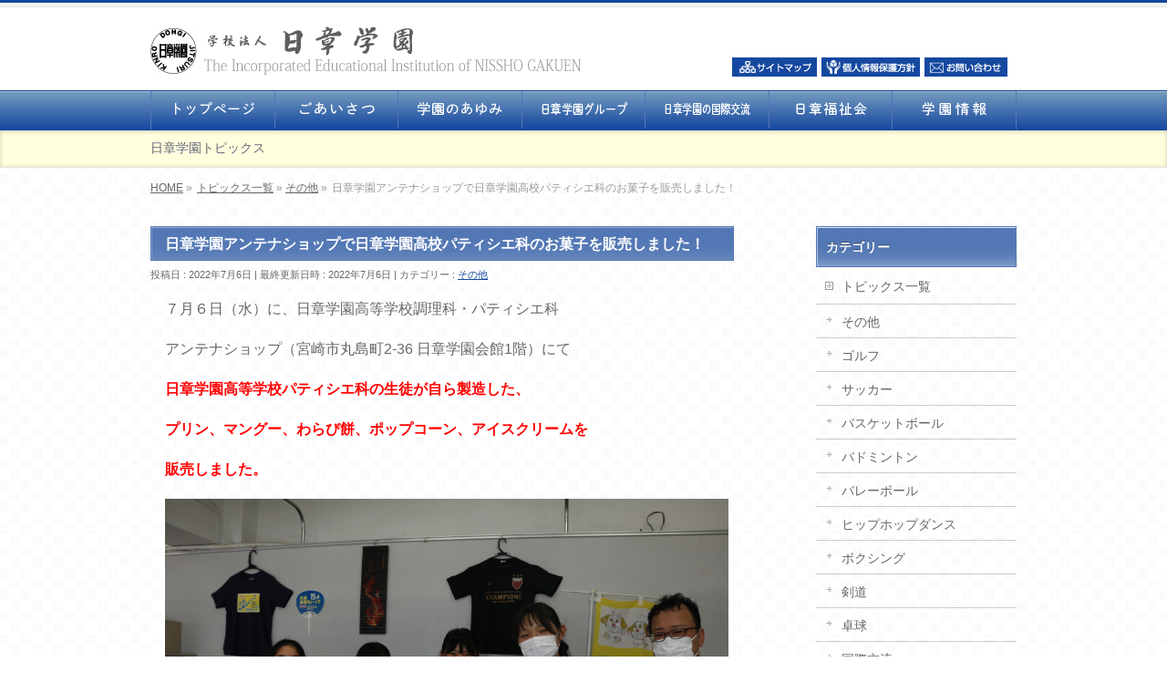

--- FILE ---
content_type: text/html; charset=UTF-8
request_url: http://www.nissho.ac.jp/topix/sonota/%E6%97%A5%E7%AB%A0%E5%AD%A6%E5%9C%92%E3%82%A2%E3%83%B3%E3%83%86%E3%83%8A%E3%82%B7%E3%83%A7%E3%83%83%E3%83%97%E3%81%A7%E6%97%A5%E7%AB%A0%E5%AD%A6%E5%9C%92%E9%AB%98%E6%A0%A1%E3%83%91%E3%83%86%E3%82%A3-4/
body_size: 51049
content:
<!DOCTYPE html>
<!--[if IE]>
<meta http-equiv="X-UA-Compatible" content="IE=Edge">
<![endif]-->
<html xmlns:fb="http://ogp.me/ns/fb#" lang="ja">
<head>
<meta charset="UTF-8" />
<link rel="start" href="https://www.nissho.ac.jp" title="HOME" />

<!--[if lte IE 8]>
<link rel="stylesheet" type="text/css" media="all" href="http://www.nissho.ac.jp/mkj-wp/wp/wp-content/themes/biz-child/style_oldie.css" />
<![endif]-->
<meta id="viewport" name="viewport" content="width=device-width, initial-scale=1">

<!-- MapPress Easy Google Maps Version:2.88.6 (https://www.mappresspro.com) -->
<title>日章学園アンテナショップで日章学園高校パティシエ科のお菓子を販売しました！ | 学校法人　日章学園</title>

	  <meta name='robots' content='max-image-preview:large' />
<meta name="keywords" content="日章学園,日章学園高校,日章学園中学校" />
<link rel='dns-prefetch' href='//fonts.googleapis.com' />
<link rel="alternate" type="application/rss+xml" title="学校法人　日章学園 &raquo; フィード" href="https://www.nissho.ac.jp/feed/" />
<link rel="alternate" type="application/rss+xml" title="学校法人　日章学園 &raquo; コメントフィード" href="https://www.nissho.ac.jp/comments/feed/" />
<meta name="description" content="７月６日（水）に、日章学園高等学校調理科・パティシエ科アンテナショップ（宮崎市丸島町2-36 日章学園会館1階）にて日章学園高等学校パティシエ科の生徒が自ら製造した、プリン、マングー、わらび餅、ポップコーン、アイスクリームを販売しました。&nbsp;当日は沢山のお客様にお越しいただき、ありがとうございました。参加した生徒も一生懸命に販売し、大変良い経験となりました。また、通常は日章学園高校" />
<style type="text/css">.keyColorBG,.keyColorBGh:hover,.keyColor_bg,.keyColor_bg_hover:hover{background-color: #e90000;}.keyColorCl,.keyColorClh:hover,.keyColor_txt,.keyColor_txt_hover:hover{color: #e90000;}.keyColorBd,.keyColorBdh:hover,.keyColor_border,.keyColor_border_hover:hover{border-color: #e90000;}.color_keyBG,.color_keyBGh:hover,.color_key_bg,.color_key_bg_hover:hover{background-color: #e90000;}.color_keyCl,.color_keyClh:hover,.color_key_txt,.color_key_txt_hover:hover{color: #e90000;}.color_keyBd,.color_keyBdh:hover,.color_key_border,.color_key_border_hover:hover{border-color: #e90000;}</style>
<script type="text/javascript">
window._wpemojiSettings = {"baseUrl":"https:\/\/s.w.org\/images\/core\/emoji\/14.0.0\/72x72\/","ext":".png","svgUrl":"https:\/\/s.w.org\/images\/core\/emoji\/14.0.0\/svg\/","svgExt":".svg","source":{"concatemoji":"http:\/\/www.nissho.ac.jp\/mkj-wp\/wp\/wp-includes\/js\/wp-emoji-release.min.js?ver=6.3.1"}};
/*! This file is auto-generated */
!function(i,n){var o,s,e;function c(e){try{var t={supportTests:e,timestamp:(new Date).valueOf()};sessionStorage.setItem(o,JSON.stringify(t))}catch(e){}}function p(e,t,n){e.clearRect(0,0,e.canvas.width,e.canvas.height),e.fillText(t,0,0);var t=new Uint32Array(e.getImageData(0,0,e.canvas.width,e.canvas.height).data),r=(e.clearRect(0,0,e.canvas.width,e.canvas.height),e.fillText(n,0,0),new Uint32Array(e.getImageData(0,0,e.canvas.width,e.canvas.height).data));return t.every(function(e,t){return e===r[t]})}function u(e,t,n){switch(t){case"flag":return n(e,"\ud83c\udff3\ufe0f\u200d\u26a7\ufe0f","\ud83c\udff3\ufe0f\u200b\u26a7\ufe0f")?!1:!n(e,"\ud83c\uddfa\ud83c\uddf3","\ud83c\uddfa\u200b\ud83c\uddf3")&&!n(e,"\ud83c\udff4\udb40\udc67\udb40\udc62\udb40\udc65\udb40\udc6e\udb40\udc67\udb40\udc7f","\ud83c\udff4\u200b\udb40\udc67\u200b\udb40\udc62\u200b\udb40\udc65\u200b\udb40\udc6e\u200b\udb40\udc67\u200b\udb40\udc7f");case"emoji":return!n(e,"\ud83e\udef1\ud83c\udffb\u200d\ud83e\udef2\ud83c\udfff","\ud83e\udef1\ud83c\udffb\u200b\ud83e\udef2\ud83c\udfff")}return!1}function f(e,t,n){var r="undefined"!=typeof WorkerGlobalScope&&self instanceof WorkerGlobalScope?new OffscreenCanvas(300,150):i.createElement("canvas"),a=r.getContext("2d",{willReadFrequently:!0}),o=(a.textBaseline="top",a.font="600 32px Arial",{});return e.forEach(function(e){o[e]=t(a,e,n)}),o}function t(e){var t=i.createElement("script");t.src=e,t.defer=!0,i.head.appendChild(t)}"undefined"!=typeof Promise&&(o="wpEmojiSettingsSupports",s=["flag","emoji"],n.supports={everything:!0,everythingExceptFlag:!0},e=new Promise(function(e){i.addEventListener("DOMContentLoaded",e,{once:!0})}),new Promise(function(t){var n=function(){try{var e=JSON.parse(sessionStorage.getItem(o));if("object"==typeof e&&"number"==typeof e.timestamp&&(new Date).valueOf()<e.timestamp+604800&&"object"==typeof e.supportTests)return e.supportTests}catch(e){}return null}();if(!n){if("undefined"!=typeof Worker&&"undefined"!=typeof OffscreenCanvas&&"undefined"!=typeof URL&&URL.createObjectURL&&"undefined"!=typeof Blob)try{var e="postMessage("+f.toString()+"("+[JSON.stringify(s),u.toString(),p.toString()].join(",")+"));",r=new Blob([e],{type:"text/javascript"}),a=new Worker(URL.createObjectURL(r),{name:"wpTestEmojiSupports"});return void(a.onmessage=function(e){c(n=e.data),a.terminate(),t(n)})}catch(e){}c(n=f(s,u,p))}t(n)}).then(function(e){for(var t in e)n.supports[t]=e[t],n.supports.everything=n.supports.everything&&n.supports[t],"flag"!==t&&(n.supports.everythingExceptFlag=n.supports.everythingExceptFlag&&n.supports[t]);n.supports.everythingExceptFlag=n.supports.everythingExceptFlag&&!n.supports.flag,n.DOMReady=!1,n.readyCallback=function(){n.DOMReady=!0}}).then(function(){return e}).then(function(){var e;n.supports.everything||(n.readyCallback(),(e=n.source||{}).concatemoji?t(e.concatemoji):e.wpemoji&&e.twemoji&&(t(e.twemoji),t(e.wpemoji)))}))}((window,document),window._wpemojiSettings);
</script>
<style type="text/css">
img.wp-smiley,
img.emoji {
	display: inline !important;
	border: none !important;
	box-shadow: none !important;
	height: 1em !important;
	width: 1em !important;
	margin: 0 0.07em !important;
	vertical-align: -0.1em !important;
	background: none !important;
	padding: 0 !important;
}
</style>
	<link rel='stylesheet' id='wp-block-library-css' href='http://www.nissho.ac.jp/mkj-wp/wp/wp-includes/css/dist/block-library/style.min.css?ver=6.3.1' type='text/css' media='all' />
<link rel='stylesheet' id='mappress-leaflet-css' href='http://www.nissho.ac.jp/mkj-wp/wp/wp-content/plugins/mappress-google-maps-for-wordpress/lib/leaflet/leaflet.css?ver=1.7.1' type='text/css' media='all' />
<link rel='stylesheet' id='mappress-css' href='http://www.nissho.ac.jp/mkj-wp/wp/wp-content/plugins/mappress-google-maps-for-wordpress/css/mappress.css?ver=2.88.6' type='text/css' media='all' />
<style id='classic-theme-styles-inline-css' type='text/css'>
/*! This file is auto-generated */
.wp-block-button__link{color:#fff;background-color:#32373c;border-radius:9999px;box-shadow:none;text-decoration:none;padding:calc(.667em + 2px) calc(1.333em + 2px);font-size:1.125em}.wp-block-file__button{background:#32373c;color:#fff;text-decoration:none}
</style>
<style id='global-styles-inline-css' type='text/css'>
body{--wp--preset--color--black: #000000;--wp--preset--color--cyan-bluish-gray: #abb8c3;--wp--preset--color--white: #ffffff;--wp--preset--color--pale-pink: #f78da7;--wp--preset--color--vivid-red: #cf2e2e;--wp--preset--color--luminous-vivid-orange: #ff6900;--wp--preset--color--luminous-vivid-amber: #fcb900;--wp--preset--color--light-green-cyan: #7bdcb5;--wp--preset--color--vivid-green-cyan: #00d084;--wp--preset--color--pale-cyan-blue: #8ed1fc;--wp--preset--color--vivid-cyan-blue: #0693e3;--wp--preset--color--vivid-purple: #9b51e0;--wp--preset--gradient--vivid-cyan-blue-to-vivid-purple: linear-gradient(135deg,rgba(6,147,227,1) 0%,rgb(155,81,224) 100%);--wp--preset--gradient--light-green-cyan-to-vivid-green-cyan: linear-gradient(135deg,rgb(122,220,180) 0%,rgb(0,208,130) 100%);--wp--preset--gradient--luminous-vivid-amber-to-luminous-vivid-orange: linear-gradient(135deg,rgba(252,185,0,1) 0%,rgba(255,105,0,1) 100%);--wp--preset--gradient--luminous-vivid-orange-to-vivid-red: linear-gradient(135deg,rgba(255,105,0,1) 0%,rgb(207,46,46) 100%);--wp--preset--gradient--very-light-gray-to-cyan-bluish-gray: linear-gradient(135deg,rgb(238,238,238) 0%,rgb(169,184,195) 100%);--wp--preset--gradient--cool-to-warm-spectrum: linear-gradient(135deg,rgb(74,234,220) 0%,rgb(151,120,209) 20%,rgb(207,42,186) 40%,rgb(238,44,130) 60%,rgb(251,105,98) 80%,rgb(254,248,76) 100%);--wp--preset--gradient--blush-light-purple: linear-gradient(135deg,rgb(255,206,236) 0%,rgb(152,150,240) 100%);--wp--preset--gradient--blush-bordeaux: linear-gradient(135deg,rgb(254,205,165) 0%,rgb(254,45,45) 50%,rgb(107,0,62) 100%);--wp--preset--gradient--luminous-dusk: linear-gradient(135deg,rgb(255,203,112) 0%,rgb(199,81,192) 50%,rgb(65,88,208) 100%);--wp--preset--gradient--pale-ocean: linear-gradient(135deg,rgb(255,245,203) 0%,rgb(182,227,212) 50%,rgb(51,167,181) 100%);--wp--preset--gradient--electric-grass: linear-gradient(135deg,rgb(202,248,128) 0%,rgb(113,206,126) 100%);--wp--preset--gradient--midnight: linear-gradient(135deg,rgb(2,3,129) 0%,rgb(40,116,252) 100%);--wp--preset--font-size--small: 13px;--wp--preset--font-size--medium: 20px;--wp--preset--font-size--large: 36px;--wp--preset--font-size--x-large: 42px;--wp--preset--spacing--20: 0.44rem;--wp--preset--spacing--30: 0.67rem;--wp--preset--spacing--40: 1rem;--wp--preset--spacing--50: 1.5rem;--wp--preset--spacing--60: 2.25rem;--wp--preset--spacing--70: 3.38rem;--wp--preset--spacing--80: 5.06rem;--wp--preset--shadow--natural: 6px 6px 9px rgba(0, 0, 0, 0.2);--wp--preset--shadow--deep: 12px 12px 50px rgba(0, 0, 0, 0.4);--wp--preset--shadow--sharp: 6px 6px 0px rgba(0, 0, 0, 0.2);--wp--preset--shadow--outlined: 6px 6px 0px -3px rgba(255, 255, 255, 1), 6px 6px rgba(0, 0, 0, 1);--wp--preset--shadow--crisp: 6px 6px 0px rgba(0, 0, 0, 1);}:where(.is-layout-flex){gap: 0.5em;}:where(.is-layout-grid){gap: 0.5em;}body .is-layout-flow > .alignleft{float: left;margin-inline-start: 0;margin-inline-end: 2em;}body .is-layout-flow > .alignright{float: right;margin-inline-start: 2em;margin-inline-end: 0;}body .is-layout-flow > .aligncenter{margin-left: auto !important;margin-right: auto !important;}body .is-layout-constrained > .alignleft{float: left;margin-inline-start: 0;margin-inline-end: 2em;}body .is-layout-constrained > .alignright{float: right;margin-inline-start: 2em;margin-inline-end: 0;}body .is-layout-constrained > .aligncenter{margin-left: auto !important;margin-right: auto !important;}body .is-layout-constrained > :where(:not(.alignleft):not(.alignright):not(.alignfull)){max-width: var(--wp--style--global--content-size);margin-left: auto !important;margin-right: auto !important;}body .is-layout-constrained > .alignwide{max-width: var(--wp--style--global--wide-size);}body .is-layout-flex{display: flex;}body .is-layout-flex{flex-wrap: wrap;align-items: center;}body .is-layout-flex > *{margin: 0;}body .is-layout-grid{display: grid;}body .is-layout-grid > *{margin: 0;}:where(.wp-block-columns.is-layout-flex){gap: 2em;}:where(.wp-block-columns.is-layout-grid){gap: 2em;}:where(.wp-block-post-template.is-layout-flex){gap: 1.25em;}:where(.wp-block-post-template.is-layout-grid){gap: 1.25em;}.has-black-color{color: var(--wp--preset--color--black) !important;}.has-cyan-bluish-gray-color{color: var(--wp--preset--color--cyan-bluish-gray) !important;}.has-white-color{color: var(--wp--preset--color--white) !important;}.has-pale-pink-color{color: var(--wp--preset--color--pale-pink) !important;}.has-vivid-red-color{color: var(--wp--preset--color--vivid-red) !important;}.has-luminous-vivid-orange-color{color: var(--wp--preset--color--luminous-vivid-orange) !important;}.has-luminous-vivid-amber-color{color: var(--wp--preset--color--luminous-vivid-amber) !important;}.has-light-green-cyan-color{color: var(--wp--preset--color--light-green-cyan) !important;}.has-vivid-green-cyan-color{color: var(--wp--preset--color--vivid-green-cyan) !important;}.has-pale-cyan-blue-color{color: var(--wp--preset--color--pale-cyan-blue) !important;}.has-vivid-cyan-blue-color{color: var(--wp--preset--color--vivid-cyan-blue) !important;}.has-vivid-purple-color{color: var(--wp--preset--color--vivid-purple) !important;}.has-black-background-color{background-color: var(--wp--preset--color--black) !important;}.has-cyan-bluish-gray-background-color{background-color: var(--wp--preset--color--cyan-bluish-gray) !important;}.has-white-background-color{background-color: var(--wp--preset--color--white) !important;}.has-pale-pink-background-color{background-color: var(--wp--preset--color--pale-pink) !important;}.has-vivid-red-background-color{background-color: var(--wp--preset--color--vivid-red) !important;}.has-luminous-vivid-orange-background-color{background-color: var(--wp--preset--color--luminous-vivid-orange) !important;}.has-luminous-vivid-amber-background-color{background-color: var(--wp--preset--color--luminous-vivid-amber) !important;}.has-light-green-cyan-background-color{background-color: var(--wp--preset--color--light-green-cyan) !important;}.has-vivid-green-cyan-background-color{background-color: var(--wp--preset--color--vivid-green-cyan) !important;}.has-pale-cyan-blue-background-color{background-color: var(--wp--preset--color--pale-cyan-blue) !important;}.has-vivid-cyan-blue-background-color{background-color: var(--wp--preset--color--vivid-cyan-blue) !important;}.has-vivid-purple-background-color{background-color: var(--wp--preset--color--vivid-purple) !important;}.has-black-border-color{border-color: var(--wp--preset--color--black) !important;}.has-cyan-bluish-gray-border-color{border-color: var(--wp--preset--color--cyan-bluish-gray) !important;}.has-white-border-color{border-color: var(--wp--preset--color--white) !important;}.has-pale-pink-border-color{border-color: var(--wp--preset--color--pale-pink) !important;}.has-vivid-red-border-color{border-color: var(--wp--preset--color--vivid-red) !important;}.has-luminous-vivid-orange-border-color{border-color: var(--wp--preset--color--luminous-vivid-orange) !important;}.has-luminous-vivid-amber-border-color{border-color: var(--wp--preset--color--luminous-vivid-amber) !important;}.has-light-green-cyan-border-color{border-color: var(--wp--preset--color--light-green-cyan) !important;}.has-vivid-green-cyan-border-color{border-color: var(--wp--preset--color--vivid-green-cyan) !important;}.has-pale-cyan-blue-border-color{border-color: var(--wp--preset--color--pale-cyan-blue) !important;}.has-vivid-cyan-blue-border-color{border-color: var(--wp--preset--color--vivid-cyan-blue) !important;}.has-vivid-purple-border-color{border-color: var(--wp--preset--color--vivid-purple) !important;}.has-vivid-cyan-blue-to-vivid-purple-gradient-background{background: var(--wp--preset--gradient--vivid-cyan-blue-to-vivid-purple) !important;}.has-light-green-cyan-to-vivid-green-cyan-gradient-background{background: var(--wp--preset--gradient--light-green-cyan-to-vivid-green-cyan) !important;}.has-luminous-vivid-amber-to-luminous-vivid-orange-gradient-background{background: var(--wp--preset--gradient--luminous-vivid-amber-to-luminous-vivid-orange) !important;}.has-luminous-vivid-orange-to-vivid-red-gradient-background{background: var(--wp--preset--gradient--luminous-vivid-orange-to-vivid-red) !important;}.has-very-light-gray-to-cyan-bluish-gray-gradient-background{background: var(--wp--preset--gradient--very-light-gray-to-cyan-bluish-gray) !important;}.has-cool-to-warm-spectrum-gradient-background{background: var(--wp--preset--gradient--cool-to-warm-spectrum) !important;}.has-blush-light-purple-gradient-background{background: var(--wp--preset--gradient--blush-light-purple) !important;}.has-blush-bordeaux-gradient-background{background: var(--wp--preset--gradient--blush-bordeaux) !important;}.has-luminous-dusk-gradient-background{background: var(--wp--preset--gradient--luminous-dusk) !important;}.has-pale-ocean-gradient-background{background: var(--wp--preset--gradient--pale-ocean) !important;}.has-electric-grass-gradient-background{background: var(--wp--preset--gradient--electric-grass) !important;}.has-midnight-gradient-background{background: var(--wp--preset--gradient--midnight) !important;}.has-small-font-size{font-size: var(--wp--preset--font-size--small) !important;}.has-medium-font-size{font-size: var(--wp--preset--font-size--medium) !important;}.has-large-font-size{font-size: var(--wp--preset--font-size--large) !important;}.has-x-large-font-size{font-size: var(--wp--preset--font-size--x-large) !important;}
.wp-block-navigation a:where(:not(.wp-element-button)){color: inherit;}
:where(.wp-block-post-template.is-layout-flex){gap: 1.25em;}:where(.wp-block-post-template.is-layout-grid){gap: 1.25em;}
:where(.wp-block-columns.is-layout-flex){gap: 2em;}:where(.wp-block-columns.is-layout-grid){gap: 2em;}
.wp-block-pullquote{font-size: 1.5em;line-height: 1.6;}
</style>
<link rel='stylesheet' id='wp-pagenavi-css' href='http://www.nissho.ac.jp/mkj-wp/wp/wp-content/plugins/wp-pagenavi/pagenavi-css.css?ver=2.70' type='text/css' media='all' />
<link rel='stylesheet' id='wp-lightbox-2.min.css-css' href='http://www.nissho.ac.jp/mkj-wp/wp/wp-content/plugins/wp-lightbox-2/styles/lightbox.min.css?ver=1.3.4' type='text/css' media='all' />
<link rel='stylesheet' id='Biz_Vektor_common_style-css' href='http://www.nissho.ac.jp/mkj-wp/wp/wp-content/themes/biz-vektor/css/bizvektor_common_min.css?ver=1.12.4' type='text/css' media='all' />
<link rel='stylesheet' id='Biz_Vektor_Design_style-css' href='http://www.nissho.ac.jp/mkj-wp/wp/wp-content/plugins/biz-vektor-wct2012sp2/css/wctokyo2012sp2.css?ver=1.12.4' type='text/css' media='all' />
<link rel='stylesheet' id='Biz_Vektor_plugin_sns_style-css' href='http://www.nissho.ac.jp/mkj-wp/wp/wp-content/themes/biz-vektor/plugins/sns/style_bizvektor_sns.css?ver=6.3.1' type='text/css' media='all' />
<link rel='stylesheet' id='Biz_Vektor_add_web_fonts-css' href='//fonts.googleapis.com/css?family=Droid+Sans%3A700%7CLato%3A900%7CAnton&#038;ver=6.3.1' type='text/css' media='all' />
<link rel='stylesheet' id='tablepress-default-css' href='http://www.nissho.ac.jp/mkj-wp/wp/wp-content/plugins/tablepress/css/build/default.css?ver=2.1.7' type='text/css' media='all' />
<script type='text/javascript' src='http://www.nissho.ac.jp/mkj-wp/wp/wp-includes/js/jquery/jquery.min.js?ver=3.7.0' id='jquery-core-js'></script>
<script type='text/javascript' src='http://www.nissho.ac.jp/mkj-wp/wp/wp-includes/js/jquery/jquery-migrate.min.js?ver=3.4.1' id='jquery-migrate-js'></script>
<script type='text/javascript' src='https://www.nissho.ac.jp/mkj-wp/wp/wp-content/plugins/wp-lightpop/js/jquery.lightpop-0.8.5.1.min.js?ver=0.8.5.1' id='jquery.lightpop-js'></script>
<link rel="https://api.w.org/" href="https://www.nissho.ac.jp/wp-json/" /><link rel="alternate" type="application/json" href="https://www.nissho.ac.jp/wp-json/wp/v2/posts/9140" /><link rel="EditURI" type="application/rsd+xml" title="RSD" href="https://www.nissho.ac.jp/mkj-wp/wp/xmlrpc.php?rsd" />
<link rel="canonical" href="https://www.nissho.ac.jp/topix/sonota/%e6%97%a5%e7%ab%a0%e5%ad%a6%e5%9c%92%e3%82%a2%e3%83%b3%e3%83%86%e3%83%8a%e3%82%b7%e3%83%a7%e3%83%83%e3%83%97%e3%81%a7%e6%97%a5%e7%ab%a0%e5%ad%a6%e5%9c%92%e9%ab%98%e6%a0%a1%e3%83%91%e3%83%86%e3%82%a3-4/" />
<link rel='shortlink' href='https://www.nissho.ac.jp/?p=9140' />
<link rel="alternate" type="application/json+oembed" href="https://www.nissho.ac.jp/wp-json/oembed/1.0/embed?url=https%3A%2F%2Fwww.nissho.ac.jp%2Ftopix%2Fsonota%2F%25e6%2597%25a5%25e7%25ab%25a0%25e5%25ad%25a6%25e5%259c%2592%25e3%2582%25a2%25e3%2583%25b3%25e3%2583%2586%25e3%2583%258a%25e3%2582%25b7%25e3%2583%25a7%25e3%2583%2583%25e3%2583%2597%25e3%2581%25a7%25e6%2597%25a5%25e7%25ab%25a0%25e5%25ad%25a6%25e5%259c%2592%25e9%25ab%2598%25e6%25a0%25a1%25e3%2583%2591%25e3%2583%2586%25e3%2582%25a3-4%2F" />
<link rel="alternate" type="text/xml+oembed" href="https://www.nissho.ac.jp/wp-json/oembed/1.0/embed?url=https%3A%2F%2Fwww.nissho.ac.jp%2Ftopix%2Fsonota%2F%25e6%2597%25a5%25e7%25ab%25a0%25e5%25ad%25a6%25e5%259c%2592%25e3%2582%25a2%25e3%2583%25b3%25e3%2583%2586%25e3%2583%258a%25e3%2582%25b7%25e3%2583%25a7%25e3%2583%2583%25e3%2583%2597%25e3%2581%25a7%25e6%2597%25a5%25e7%25ab%25a0%25e5%25ad%25a6%25e5%259c%2592%25e9%25ab%2598%25e6%25a0%25a1%25e3%2583%2591%25e3%2583%2586%25e3%2582%25a3-4%2F&#038;format=xml" />
		<style type="text/css">
/* FontNormal */
#content a,
#header #headContact #headContactTel,
#content h4,
#content dt,
#content .infoList .infoCate a:hover,
#content .childPageBox ul li.current_page_item a,
#content .mainFootContact p.mainFootTxt span.mainFootTel,
.paging a	{ color:#1548a0;}

/* FontLight */
a:hover, 
a:active,
#content .child_page_block p a:hover,
#content .childPageBox ul li a:hover,
#content .infoList ul li .infoTxt a:hover,
#topPr h3 a:hover,
#topPr p a:hover,
#footMenu .menu li a:hover,
#footerSiteMap .menu li a:hover	{ color:#769cbf;}

#content .moreLink a	{color:#ffffff}
/* FontDark */


/* BgNormal */

.moreLink a,
a.btn,
.linkBtn.linkBtnS a,
.linkBtn.linkBtnM a,
.linkBtn.linkBtnL a,
#content p.btn.btnL input,
input[type=button],
input[type=submit],
#searchform input[type=submit],
p.form-submit input[type=submit],
form#searchform input#searchsubmit,
#content form input.wpcf7-submit,
#confirm-button input,
#content table thead tr th,
.paging span.current,
.paging a:hover,
#sideTower li#sideContact.sideBnr a,
#siteBottom 	{ background-color:#1548a0}


/* BgLight */
.moreLink a:hover,
a.btn:hover,
.linkBtn.linkBtnS a:hover,
.linkBtn.linkBtnM a:hover,
.linkBtn.linkBtnL a:hover,
#pagetop a,
#sideTower li#sideContact.sideBnr a:hover	{ background-color:#769cbf}

/* BgVeryLight */
#content .infoList .infoCate a:hover,
#content table tr th,
#sideTower .sideWidget li a:hover,
#sideTower .sideWidget li.current_page_item a,
#sideTower .sideWidget li.current-cat a,
#sideTower .sideWidget li ul	li a:hover,
#sideTower .sideWidget li.current-cat ul li a:hover,
#sideTower .sideWidget li.current_page_item ul li a:hover,
form#searchform	{ background-color:#ffffff; }

/* GradientNormal */
#gMenu,
#gMenu .menu li,
#content h2,
#content h1.entryPostTitle,
#sideTower .localHead,
#content .mainFootContact .mainFootBt a	{ background-color:#1548a0;
	background: -webkit-gradient(linear, 0 0, 0 bottom, from(#769cbf), to(#1548a0));
	background: -moz-linear-gradient(#769cbf, #1548a0);
	background: linear-gradient(#769cbf, #1548a0);
	-ms-filter: "progid:DXImageTransform.Microsoft.Gradient(StartColorStr=#769cbf, EndColorStr=#1548a0)";
}
/* GradientDark */
#gMenu .menu li.current_page_item a ,
#gMenu .menu li.current_page_ancestor a ,
#gMenu .menu li a:hover,
#content .mainFootContact .mainFootBt a:hover				{ background-color:#5377b5;
	background: -webkit-gradient(linear, 0 0, 0 bottom, from(#1548a0), to(#5377b5));
	background: -moz-linear-gradient(#1548a0, #5377b5);
	background: linear-gradient(#1548a0, #5377b5);
	-ms-filter: "progid:DXImageTransform.Microsoft.Gradient(StartColorStr=#1548a0, EndColorStr=#5377b5)";
}

/* BorderNormal */
#headerTop,
#gMenu,
#gMenu .menu li,
#content h3,
#content .child_page_block h4 a,
#topMainBnrFrame a.slideFrame:hover,
.paging span,
.paging a	{ border-color:#1548a0; }

/* BorderLight */
#footMenu	{ border-color:#769cbf; }

/* BorderVeryLight */


/* BorderDark */
#content h2, #content h1.entryPostTitle,
#gMenu .menu li a,
#sideTower .localHead 	{ border-color:#5377b5; }

@media (min-width: 770px) {
#gMenu .menu	{ border-left-color:#5377b5; }
#gMenu .menu li a span					{ color:#5377b5; }
}
		</style>
	<!-- [ BizVektor OGP ] -->
<meta property="og:site_name" content="学校法人　日章学園" />
<meta property="og:url" content="https://www.nissho.ac.jp/topix/sonota/%e6%97%a5%e7%ab%a0%e5%ad%a6%e5%9c%92%e3%82%a2%e3%83%b3%e3%83%86%e3%83%8a%e3%82%b7%e3%83%a7%e3%83%83%e3%83%97%e3%81%a7%e6%97%a5%e7%ab%a0%e5%ad%a6%e5%9c%92%e9%ab%98%e6%a0%a1%e3%83%91%e3%83%86%e3%82%a3-4/" />
<meta property="fb:app_id" content="" />
<meta property="og:type" content="article" />
<meta property="og:image" content="https://www.nissho.ac.jp/mkj-wp/wp/wp-content/uploads/2022/07/IMG_5692-1024x682.png" />
<meta property="og:title" content="日章学園アンテナショップで日章学園高校パティシエ科のお菓子を販売しました！ | 学校法人　日章学園" />
<meta property="og:description" content="７月６日（水）に、日章学園高等学校調理科・パティシエ科  アンテナショップ（宮崎市丸島町2-36 日章学園会館1階）にて  日章学園高等学校パティシエ科の生徒が自ら製造した、  プリン、マングー、わらび餅、ポップコーン、アイスクリームを  販売しました。        &nbsp;  当日は沢山のお客様にお越しいただき、ありがとうございました。  参加した生徒も一生懸命に販売し、大変良い経験となりました。  また、通常は日章学園高校" />
<!-- [ /BizVektor OGP ] -->
<!--[if lte IE 8]>
<link rel="stylesheet" type="text/css" media="all" href="http://www.nissho.ac.jp/mkj-wp/wp/wp-content/plugins/biz-vektor-wct2012sp2/css/wctokyo2012sp2_oldIE.css" />
<![endif]-->
<link rel="pingback" href="http://www.nissho.ac.jp/mkj-wp/wp/xmlrpc.php" />
<style type="text/css" id="custom-background-css">
body.custom-background { background-image: url("http://www.nissho.ac.jp/mkj-wp/wp/wp-content/uploads/2013/06/wrapper03_bg011.png"); background-position: left top; background-size: auto; background-repeat: repeat; background-attachment: fixed; }
</style>
	<script type="text/javascript">//<![CDATA[
var lightpop={options:{ imageLoading:'https://www.nissho.ac.jp/mkj-wp/wp/wp-content/plugins/wp-lightpop/images/lightpop-ico-loading.gif',imageBtnPrev:'https://www.nissho.ac.jp/mkj-wp/wp/wp-content/plugins/wp-lightpop/images/lightpop-btn-prev.gif',imageBtnNext:'https://www.nissho.ac.jp/mkj-wp/wp/wp-content/plugins/wp-lightpop/images/lightpop-btn-next.gif',imageBtnClose:'https://www.nissho.ac.jp/mkj-wp/wp/wp-content/plugins/wp-lightpop/images/lightpop-btn-close.gif',imageBlank:'https://www.nissho.ac.jp/mkj-wp/wp/wp-content/plugins/wp-lightpop/images/lightpop-blank.gif',flvplayer:'https://www.nissho.ac.jp/mkj-wp/wp/wp-content/plugins/wp-lightpop/swf/mediaplayer.swf',contentFrameType:'border',iconAdd:false,Image:{enabled:true,size:new Array(0,0)},Video:{enabled:true},Contents:{enabled:true,iframeEnabled:false},YouTube:{enabled:true},Metacafe:{enabled:true},LiveLeak:{enabled:true},GoogleVideo:{enabled:true},Dailymotion:{enabled:true},superdeluxe:{enabled:true},nicovideo:{enabled:true}},start:function(){}};
//]]></script>
<style type="text/css">
/*-------------------------------------------*/
/*	menu divide
/*-------------------------------------------*/
@media (min-width: 970px) { #gMenu .menu > li { width:14.28%; text-align:center; } }
</style>
<style type="text/css">
/*-------------------------------------------*/
/*	font
/*-------------------------------------------*/
h1,h2,h3,h4,h4,h5,h6,#header #site-title,#pageTitBnr #pageTitInner #pageTit,#content .leadTxt,#sideTower .localHead {font-family: "ヒラギノ角ゴ Pro W3","Hiragino Kaku Gothic Pro","メイリオ",Meiryo,Osaka,"ＭＳ Ｐゴシック","MS PGothic",sans-serif; }
#pageTitBnr #pageTitInner #pageTit { font-weight:lighter; }
#gMenu .menu li a strong {font-family: "ヒラギノ角ゴ Pro W3","Hiragino Kaku Gothic Pro","メイリオ",Meiryo,Osaka,"ＭＳ Ｐゴシック","MS PGothic",sans-serif; }
</style>
<link rel="stylesheet" href="http://www.nissho.ac.jp/mkj-wp/wp/wp-content/themes/biz-child/style.css" type="text/css" media="all" />
</head>

<body class="post-template-default single single-post postid-9140 single-format-standard custom-background two-column right-sidebar">

<div id="fb-root"></div>

<div id="wrap">


<!-- [ #headerTop ] -->
<div id="headerTop">
<div class="innerBox">
<div id="site-description"></div>
</div>
</div><!-- [ /#headerTop ] -->

<!-- [ #header ] -->
<header id="header" class="header">
<div id="headerInner" class="innerBox">
<!-- [ #headLogo ] -->
<div id="site-title">
<a href="https://www.nissho.ac.jp/" title="学校法人　日章学園" rel="home">
<img src="https://www.nissho.ac.jp/mkj-wp/wp/wp-content/uploads/2013/11/title2.png" alt="学校法人　日章学園" /></a>
</div>
<!-- [ /#headLogo ] -->

<!-- [ #headContact ] -->
<div id="headContact"><div id="headContactInner"><a href="/mkj-wp/wp/%E3%82%B5%E3%82%A4%E3%83%88%E3%83%9E%E3%83%83%E3%83%97/"><img src="/mkj-wp/wp/wp-content/uploads/2013/06/tophead1.jpg" style="margin-top:40px;padding-right:1px;"></a>
  <a href="/mkj-wp/wp/%E5%80%8B%E4%BA%BA%E6%83%85%E5%A0%B1%E4%BF%9D%E8%AD%B7%E6%96%B9%E9%87%9D/"><img src="/mkj-wp/wp/wp-content/uploads/2013/06/tophead2.jpg"></a>
  <a href="/mkj-wp/wp/1555-2/"><img src="/mkj-wp/wp/wp-content/uploads/2013/06/tophead3.jpg"style="margin-right:10px;padding-left:1px;"></a></div></div><!-- [ /#headContact ] -->

</div>
<!-- #headerInner -->
</header>
<!-- [ /#header ] -->


<!-- [ #gMenu ] -->
<div id="gMenu" class="itemClose">
<div id="gMenuInner" class="innerBox">
<h3 class="assistive-text" onclick="showHide('gMenu');"><span>MENU</span></h3>
<div class="skip-link screen-reader-text">
	<a href="#content" title="メニューを飛ばす">メニューを飛ばす</a>
</div>
<div class="menu-%e3%81%94%e3%81%82%e3%81%84%e3%81%95%e3%81%a4-container"><ul id="menu-%e3%81%94%e3%81%82%e3%81%84%e3%81%95%e3%81%a4" class="menu"><li id="menu-item-7626" class="menu-item menu-item-type-post_type menu-item-object-page menu-item-home"><a href="https://www.nissho.ac.jp/"><strong><img src="https://www.nissho.ac.jp/mkj-wp/wp/wp-content/uploads/2024/06/tp01.png"></strong></a></li>
<li id="menu-item-1131" class="menu-item menu-item-type-post_type menu-item-object-page"><a href="https://www.nissho.ac.jp/%e3%81%94%e3%81%82%e3%81%84%e3%81%95%e3%81%a4/"><strong><img src="https://www.nissho.ac.jp/mkj-wp/wp/wp-content/uploads/2024/06/tp02.png"></strong></a></li>
<li id="menu-item-5624" class="menu-item menu-item-type-post_type menu-item-object-page"><a href="https://www.nissho.ac.jp/nissho-syumi/"><strong><img src="https://www.nissho.ac.jp/mkj-wp/wp/wp-content/uploads/2024/06/tp03.png"></strong></a></li>
<li id="menu-item-1158" class="menu-item menu-item-type-post_type menu-item-object-page"><a href="https://www.nissho.ac.jp/%e6%97%a5%e7%ab%a0%e5%ad%a6%e5%9c%92%e3%83%8d%e3%83%83%e3%83%88%e3%83%af%e3%83%bc%e3%82%af/"><strong><img src="https://www.nissho.ac.jp/mkj-wp/wp/wp-content/uploads/2024/06/tp04.png"></strong></a></li>
<li id="menu-item-5158" class="menu-item menu-item-type-post_type menu-item-object-page"><a href="https://www.nissho.ac.jp/%e6%97%a5%e7%ab%a0%e5%ad%a6%e5%9c%92%e3%81%ae%e5%9b%bd%e9%9a%9b%e4%ba%a4%e6%b5%81%e7%b4%b9%e4%bb%8b/"><strong><img src="https://www.nissho.ac.jp/mkj-wp/wp/wp-content/uploads/2024/06/tp05.png"></strong></a></li>
<li id="menu-item-1171" class="menu-item menu-item-type-custom menu-item-object-custom"><a href="https://nissho-fukushi.jp/fukushi/"><strong><img src="https://www.nissho.ac.jp/mkj-wp/wp/wp-content/uploads/2024/06/tp06.png"></strong></a></li>
<li id="menu-item-10677" class="menu-item menu-item-type-custom menu-item-object-custom"><a href="https://www.nissho.ac.jp/学園情報/"><strong><img src="https://www.nissho.ac.jp/mkj-wp/wp/wp-content/uploads/2024/06/tp07.png"></strong></a></li>
</ul></div>
</div><!-- [ /#gMenuInner ] -->
</div>
<!-- [ /#gMenu ] -->


<div id="pageTitBnr">
<div class="innerBox">
<div id="pageTitInner">
<div id="pageTit">
日章学園トピックス</div>
</div><!-- [ /#pageTitInner ] -->
</div>
</div><!-- [ /#pageTitBnr ] -->
<!-- [ #panList ] -->
<div id="panList">
<div id="panListInner" class="innerBox">
<ul><li id="panHome"><a href="https://www.nissho.ac.jp">HOME</a> &raquo; </li><li><a href="https://www.nissho.ac.jp/category/topix/">トピックス一覧</a> &raquo; <a href="https://www.nissho.ac.jp/category/topix/sonota/">その他</a> &raquo; </li><li>日章学園アンテナショップで日章学園高校パティシエ科のお菓子を販売しました！</li></ul></div>
</div>
<!-- [ /#panList ] -->

<div id="main" class="main">
<!-- [ #container ] -->
<div id="container" class="innerBox">
	<!-- [ #content ] -->
	<div id="content" class="content">

<!-- [ #post- ] -->
<div id="post-9140" class="post-9140 post type-post status-publish format-standard has-post-thumbnail hentry category-sonota">
		<h1 class="entryPostTitle entry-title">日章学園アンテナショップで日章学園高校パティシエ科のお菓子を販売しました！</h1>
	<div class="entry-meta">
<span class="published">投稿日 : 2022年7月6日</span>
<span class="updated entry-meta-items">最終更新日時 : 2022年7月6日</span>
<span class="vcard author entry-meta-items">投稿者 : <span class="fn">nissho</span></span>
<span class="tags entry-meta-items">カテゴリー :  <a href="https://www.nissho.ac.jp/category/topix/sonota/" rel="tag">その他</a></span>
</div>
<!-- .entry-meta -->	<div class="entry-content post-content">
		<p><span style="font-size: medium;">７月６日（水）に、日章学園高等学校調理科・パティシエ科</span></p>
<p><span style="font-size: medium;">アンテナショップ（宮崎市丸島町2-36 日章学園会館1階）にて</span></p>
<p><span style="font-size: medium; background-color: #ffffff;"><strong><span style="color: #ff0000;">日章学園高等学校パティシエ科の生徒が自ら製造した、</span></strong></span></p>
<p><span style="font-size: medium; background-color: #ffffff;"><strong><span style="color: #ff0000;">プリン、マングー、わらび餅、ポップコーン、アイスクリーム</span></strong></span><span style="font-size: medium; background-color: #ffffff;"><strong><span style="color: #ff0000;">を</span></strong></span></p>
<p><span style="font-size: medium; background-color: #ffffff;"><strong><span style="color: #ff0000;">販売しました。</span></strong></span></p>
<p><a title="IMG_5692-1024x682" href="https://www.nissho.ac.jp/mkj-wp/wp/wp-content/uploads/2022/07/IMG_5692-1024x6821.png" rel="lightbox[9140]"><img decoding="async" fetchpriority="high" class="alignnone size-full wp-image-9156" alt="IMG_5692-1024x682" src="https://www.nissho.ac.jp/mkj-wp/wp/wp-content/uploads/2022/07/IMG_5692-1024x6821.png" width="1024" height="682" srcset="https://www.nissho.ac.jp/mkj-wp/wp/wp-content/uploads/2022/07/IMG_5692-1024x6821.png 1024w, https://www.nissho.ac.jp/mkj-wp/wp/wp-content/uploads/2022/07/IMG_5692-1024x6821-300x199.png 300w" sizes="(max-width: 1024px) 100vw, 1024px" /></a></p>
<p><a title="IMG_5669-1024x682" href="https://www.nissho.ac.jp/mkj-wp/wp/wp-content/uploads/2022/07/IMG_5669-1024x6821.png" rel="lightbox[9140]"><img decoding="async" class="alignnone size-full wp-image-9157" alt="IMG_5669-1024x682" src="https://www.nissho.ac.jp/mkj-wp/wp/wp-content/uploads/2022/07/IMG_5669-1024x6821.png" width="1024" height="682" srcset="https://www.nissho.ac.jp/mkj-wp/wp/wp-content/uploads/2022/07/IMG_5669-1024x6821.png 1024w, https://www.nissho.ac.jp/mkj-wp/wp/wp-content/uploads/2022/07/IMG_5669-1024x6821-300x199.png 300w" sizes="(max-width: 1024px) 100vw, 1024px" /></a></p>
<p><a title="IMG_5673-1024x682" href="https://www.nissho.ac.jp/mkj-wp/wp/wp-content/uploads/2022/07/IMG_5673-1024x6821.png" rel="lightbox[9140]"><img decoding="async" class="alignnone size-full wp-image-9155" alt="IMG_5673-1024x682" src="https://www.nissho.ac.jp/mkj-wp/wp/wp-content/uploads/2022/07/IMG_5673-1024x6821.png" width="1024" height="682" srcset="https://www.nissho.ac.jp/mkj-wp/wp/wp-content/uploads/2022/07/IMG_5673-1024x6821.png 1024w, https://www.nissho.ac.jp/mkj-wp/wp/wp-content/uploads/2022/07/IMG_5673-1024x6821-300x199.png 300w" sizes="(max-width: 1024px) 100vw, 1024px" /></a></p>
<p>&nbsp;</p>
<p><span style="font-size: medium;">当日は沢山のお客様にお越しいただき、ありがとうございました。</span></p>
<p><span style="font-size: medium;">参加した生徒も一生懸命に販売し、大変良い経験となりました。</span></p>
<p><span style="font-size: medium;">また、通常は日章学園高校・鹿児島城西高校秘伝の調理科カレーや</span></p>
<p><span style="font-size: medium;">ドレッシング、スポーツタオルをご準備しておりますので、</span></p>
<p><span style="font-size: medium;">よろしくお願いいたします。</span></p>
<p>&nbsp;</p>
		
		<div class="entry-utility">
					</div>
		<!-- .entry-utility -->
	</div><!-- .entry-content -->



<div id="nav-below" class="navigation">
	<div class="nav-previous"><a href="https://www.nissho.ac.jp/topix/boxing/%e6%97%a5%e7%ab%a0%e5%ad%a6%e5%9c%92%e7%94%b7%e5%ad%90%e3%83%9c%e3%82%af%e3%82%b7%e3%83%b3%e3%82%b0%e9%83%a8%e3%81%8c%e4%bb%a4%e5%92%8c%ef%bc%94%e5%b9%b4%e5%ba%a6%e5%85%a8%e4%b9%9d%e5%b7%9e%e9%ab%98/" rel="prev"><span class="meta-nav">&larr;</span> 日章学園男子ボクシング部が令和４年度全九州高校総合体育大会において 団体優勝しました!</a></div>
	<div class="nav-next"><a href="https://www.nissho.ac.jp/topix/karate/%e9%b9%bf%e5%85%90%e5%b3%b6%e5%9f%8e%e8%a5%bf%e9%ab%98%e7%ad%89%e5%ad%a6%e6%a0%a1%e5%a5%b3%e5%ad%90%e7%a9%ba%e6%89%8b%e9%81%93%e9%83%a8%e3%81%8c%e7%ac%ac%ef%bc%97%ef%bc%91%e5%9b%9e%e5%85%a8%e4%b9%9d/" rel="next">鹿児島城西高等学校女子空手道部が第７１回全九州高等学校空手道競技大会において団体優勝しました！ <span class="meta-nav">&rarr;</span></a></div>
</div><!-- #nav-below -->
</div>
<!-- [ /#post- ] -->


<div id="comments">





</div><!-- #comments -->



</div>
<!-- [ /#content ] -->

<!-- [ #sideTower ] -->
<div id="sideTower" class="sideTower">
	<div class="localSection sideWidget">
	<div class="localNaviBox">
	<h3 class="localHead">カテゴリー</h3>
	<ul class="localNavi">
		<li class="cat-item cat-item-33"><a href="https://www.nissho.ac.jp/category/topix/">トピックス一覧</a>
<ul class='children'>
	<li class="cat-item cat-item-10"><a href="https://www.nissho.ac.jp/category/topix/sonota/">その他</a>
</li>
	<li class="cat-item cat-item-11"><a href="https://www.nissho.ac.jp/category/topix/golf/">ゴルフ</a>
</li>
	<li class="cat-item cat-item-6"><a href="https://www.nissho.ac.jp/category/topix/soccer/">サッカー</a>
</li>
	<li class="cat-item cat-item-26"><a href="https://www.nissho.ac.jp/category/topix/bascket/">バスケットボール</a>
</li>
	<li class="cat-item cat-item-14"><a href="https://www.nissho.ac.jp/category/topix/bado/">バドミントン</a>
</li>
	<li class="cat-item cat-item-24"><a href="https://www.nissho.ac.jp/category/topix/barre/">バレーボール</a>
</li>
	<li class="cat-item cat-item-20"><a href="https://www.nissho.ac.jp/category/topix/hiphop/">ヒップホップダンス</a>
</li>
	<li class="cat-item cat-item-16"><a href="https://www.nissho.ac.jp/category/topix/boxing/">ボクシング</a>
</li>
	<li class="cat-item cat-item-19"><a href="https://www.nissho.ac.jp/category/topix/kendo/">剣道</a>
</li>
	<li class="cat-item cat-item-18"><a href="https://www.nissho.ac.jp/category/topix/tabletennis/">卓球</a>
</li>
	<li class="cat-item cat-item-38"><a href="https://www.nissho.ac.jp/category/topix/kokusai/">国際交流</a>
</li>
	<li class="cat-item cat-item-1"><a href="https://www.nissho.ac.jp/category/topix/mibunrui/">未分類</a>
</li>
	<li class="cat-item cat-item-39"><a href="https://www.nissho.ac.jp/category/topix/judo/">柔道</a>
</li>
	<li class="cat-item cat-item-17"><a href="https://www.nissho.ac.jp/category/topix/karate/">空手</a>
</li>
	<li class="cat-item cat-item-7"><a href="https://www.nissho.ac.jp/category/topix/baseball/">野球</a>
</li>
	<li class="cat-item cat-item-15"><a href="https://www.nissho.ac.jp/category/topix/riku/">陸上</a>
</li>
</ul>
</li>
	<li class="cat-item cat-item-43"><a href="https://www.nissho.ac.jp/category/%e5%90%b9%e5%a5%8f%e6%a5%bd/">吹奏楽</a>
</li>
 
	</ul>
	</div>
	</div>
	<ul><li class="sideBnr" id="sideContact"><a href="https://www.nissho.ac.jp/mkj-wp/wp/1555-2/">
<img src="http://www.nissho.ac.jp/mkj-wp/wp/wp-content/themes/biz-vektor/images/bnr_contact_ja.png" alt="メールでお問い合わせはこちら">
</a></li>
</ul>
</div>
<!-- [ /#sideTower ] -->
</div>
<!-- [ /#container ] -->

</div><!-- #main -->

<div id="back-top">
<a href="#wrap">
	<img id="pagetop" src="http://www.nissho.ac.jp/mkj-wp/wp/wp-content/themes/biz-vektor/js/res-vektor/images/footer_pagetop.png" alt="PAGETOP" />
</a>
</div>

<!-- [ #footerSection ] -->
<div id="footerSection">

	<div id="pagetop">
	<div id="pagetopInner" class="innerBox">
	<a href="#wrap">PAGETOP</a>
	</div>
	</div>

	<div id="footMenu">
	<div id="footMenuInner" class="innerBox">
	<div class="menu-%e5%80%8b%e4%ba%ba%e6%83%85%e5%a0%b1%e4%bf%9d%e8%ad%b7%e6%96%b9%e9%87%9d-container"><ul id="menu-%e5%80%8b%e4%ba%ba%e6%83%85%e5%a0%b1%e4%bf%9d%e8%ad%b7%e6%96%b9%e9%87%9d" class="menu"><li id="menu-item-1539" class="menu-item menu-item-type-post_type menu-item-object-page menu-item-1539"><a href="https://www.nissho.ac.jp/%e5%80%8b%e4%ba%ba%e6%83%85%e5%a0%b1%e4%bf%9d%e8%ad%b7%e6%96%b9%e9%87%9d/">個人情報保護方針</a></li>
<li id="menu-item-2794" class="menu-item menu-item-type-post_type menu-item-object-page menu-item-2794"><a href="https://www.nissho.ac.jp/%e5%ad%a6%e6%a0%a1%e6%b3%95%e4%ba%ba-%e6%97%a5%e7%ab%a0%e5%ad%a6%e5%9c%92%e3%80%80%e6%ac%a1%e4%b8%96%e4%bb%a3%e8%82%b2%e6%88%90%e6%94%af%e6%8f%b4%e5%af%be%e7%ad%96%e6%8e%a8%e9%80%b2%e6%b3%95%e3%81%ab/">次世代育成支援対策推進法に基づく行動計画</a></li>
<li id="menu-item-3927" class="menu-item menu-item-type-post_type menu-item-object-page menu-item-3927"><a href="https://www.nissho.ac.jp/%e3%82%bb%e3%82%af%e3%82%b7%e3%83%a5%e3%82%a2%e3%83%ab%e3%83%8f%e3%83%a9%e3%82%b9%e3%83%a1%e3%83%b3%e3%83%88%e3%81%ae%e9%98%b2%e6%ad%a2%e3%81%ab%e9%96%a2%e3%81%99%e3%82%8b%e5%8f%96%e3%82%8a%e7%b5%84/">ハラスメントの防止に関する取り組み</a></li>
<li id="menu-item-1540" class="menu-item menu-item-type-post_type menu-item-object-page menu-item-1540"><a href="https://www.nissho.ac.jp/%e3%82%b5%e3%82%a4%e3%83%88%e3%83%9e%e3%83%83%e3%83%97/">サイトマップ</a></li>
<li id="menu-item-1564" class="menu-item menu-item-type-post_type menu-item-object-page menu-item-1564"><a href="https://www.nissho.ac.jp/1555-2/">日章学園お問い合わせメールフォーム</a></li>
<li id="menu-item-1584" class="menu-item menu-item-type-post_type menu-item-object-page menu-item-1584"><a href="https://www.nissho.ac.jp/%e3%82%a2%e3%82%af%e3%82%bb%e3%82%b9%e3%83%9e%e3%83%83%e3%83%97/">アクセスマップ</a></li>
<li id="menu-item-5635" class="menu-item menu-item-type-post_type menu-item-object-page menu-item-5635"><a href="https://www.nissho.ac.jp/%e5%a5%b3%e6%80%a7%e6%b4%bb%e8%ba%8d%e6%8e%a8%e9%80%b2%e6%b3%95%e3%81%ab%e5%9f%ba%e3%81%a5%e3%81%8f%e4%b8%80%e8%88%ac%e4%ba%8b%e6%a5%ad%e4%b8%bb%e8%a1%8c%e5%8b%95%e8%a8%88%e7%94%bb/">女性活躍推進法に基づく一般事業主行動計画</a></li>
<li id="menu-item-7145" class="menu-item menu-item-type-post_type menu-item-object-page menu-item-7145"><a href="https://www.nissho.ac.jp/%e5%a5%b3%e6%80%a7%e6%b4%bb%e8%ba%8d%e6%8e%a8%e9%80%b2%e6%b3%95%e3%81%ab%e5%9f%ba%e3%81%a5%e3%81%8f%e6%83%85%e5%a0%b1%e5%85%ac%e8%a1%a8/">女性活躍推進法に基づく情報公表</a></li>
<li id="menu-item-11655" class="menu-item menu-item-type-post_type menu-item-object-page menu-item-11655"><a href="https://www.nissho.ac.jp/%e7%94%b7%e6%80%a7%e5%8a%b4%e5%83%8d%e8%80%85%e3%81%ae%e8%82%b2%e5%85%90%e4%bc%91%e6%a5%ad%e5%8f%96%e5%be%97%e7%8e%87/">男性労働者の育児休業取得率</a></li>
<li id="menu-item-11152" class="menu-item menu-item-type-custom menu-item-object-custom menu-item-11152"><a href="https://www.nissho.ac.jp/学校法人日章学園　中途採用比率/">中途採用比率の公表</a></li>
</ul></div>	</div>
	</div>

	<!-- [ #footer ] -->
	<div id="footer">
	<!-- [ #footerInner ] -->
	<div id="footerInner" class="innerBox">
		<dl id="footerOutline">
		<dt>学校法人　日章学園</dt>
		<dd>
		〒880-0813<br />
宮崎県宮崎市丸島町２番３６号 日章学園会館<br />
TEL : 0985-20-2071/FAX : 0985-26-3006		</dd>
		<dd><font color="#cc3300">▲本電話番号は、日章学園法人本部の電話となります</font></dd>
		<dd><font color="#cc3300">　各学校へのお電話は<b><a href="/%E6%97%A5%E7%AB%A0%E5%AD%A6%E5%9C%92%E3%83%8D%E3%83%83%E3%83%88%E3%83%AF%E3%83%BC%E3%82%AF/" target="_blank">コチラ</a></b>からお願いいたします。</font></dd>
		</dl>
		<!-- [ #footerSiteMap ] -->
		<div id="footerSiteMap">
<div class="menu-%e5%80%8b%e4%ba%ba%e6%83%85%e5%a0%b1%e4%bf%9d%e8%ad%b7%e6%96%b9%e9%87%9d-container"><ul id="menu-%e5%80%8b%e4%ba%ba%e6%83%85%e5%a0%b1%e4%bf%9d%e8%ad%b7%e6%96%b9%e9%87%9d-1" class="menu"><li class="menu-item menu-item-type-post_type menu-item-object-page menu-item-1539"><a href="https://www.nissho.ac.jp/%e5%80%8b%e4%ba%ba%e6%83%85%e5%a0%b1%e4%bf%9d%e8%ad%b7%e6%96%b9%e9%87%9d/">個人情報保護方針</a></li>
<li class="menu-item menu-item-type-post_type menu-item-object-page menu-item-2794"><a href="https://www.nissho.ac.jp/%e5%ad%a6%e6%a0%a1%e6%b3%95%e4%ba%ba-%e6%97%a5%e7%ab%a0%e5%ad%a6%e5%9c%92%e3%80%80%e6%ac%a1%e4%b8%96%e4%bb%a3%e8%82%b2%e6%88%90%e6%94%af%e6%8f%b4%e5%af%be%e7%ad%96%e6%8e%a8%e9%80%b2%e6%b3%95%e3%81%ab/">次世代育成支援対策推進法に基づく行動計画</a></li>
<li class="menu-item menu-item-type-post_type menu-item-object-page menu-item-3927"><a href="https://www.nissho.ac.jp/%e3%82%bb%e3%82%af%e3%82%b7%e3%83%a5%e3%82%a2%e3%83%ab%e3%83%8f%e3%83%a9%e3%82%b9%e3%83%a1%e3%83%b3%e3%83%88%e3%81%ae%e9%98%b2%e6%ad%a2%e3%81%ab%e9%96%a2%e3%81%99%e3%82%8b%e5%8f%96%e3%82%8a%e7%b5%84/">ハラスメントの防止に関する取り組み</a></li>
<li class="menu-item menu-item-type-post_type menu-item-object-page menu-item-1540"><a href="https://www.nissho.ac.jp/%e3%82%b5%e3%82%a4%e3%83%88%e3%83%9e%e3%83%83%e3%83%97/">サイトマップ</a></li>
<li class="menu-item menu-item-type-post_type menu-item-object-page menu-item-1564"><a href="https://www.nissho.ac.jp/1555-2/">日章学園お問い合わせメールフォーム</a></li>
<li class="menu-item menu-item-type-post_type menu-item-object-page menu-item-1584"><a href="https://www.nissho.ac.jp/%e3%82%a2%e3%82%af%e3%82%bb%e3%82%b9%e3%83%9e%e3%83%83%e3%83%97/">アクセスマップ</a></li>
<li class="menu-item menu-item-type-post_type menu-item-object-page menu-item-5635"><a href="https://www.nissho.ac.jp/%e5%a5%b3%e6%80%a7%e6%b4%bb%e8%ba%8d%e6%8e%a8%e9%80%b2%e6%b3%95%e3%81%ab%e5%9f%ba%e3%81%a5%e3%81%8f%e4%b8%80%e8%88%ac%e4%ba%8b%e6%a5%ad%e4%b8%bb%e8%a1%8c%e5%8b%95%e8%a8%88%e7%94%bb/">女性活躍推進法に基づく一般事業主行動計画</a></li>
<li class="menu-item menu-item-type-post_type menu-item-object-page menu-item-7145"><a href="https://www.nissho.ac.jp/%e5%a5%b3%e6%80%a7%e6%b4%bb%e8%ba%8d%e6%8e%a8%e9%80%b2%e6%b3%95%e3%81%ab%e5%9f%ba%e3%81%a5%e3%81%8f%e6%83%85%e5%a0%b1%e5%85%ac%e8%a1%a8/">女性活躍推進法に基づく情報公表</a></li>
<li class="menu-item menu-item-type-post_type menu-item-object-page menu-item-11655"><a href="https://www.nissho.ac.jp/%e7%94%b7%e6%80%a7%e5%8a%b4%e5%83%8d%e8%80%85%e3%81%ae%e8%82%b2%e5%85%90%e4%bc%91%e6%a5%ad%e5%8f%96%e5%be%97%e7%8e%87/">男性労働者の育児休業取得率</a></li>
<li class="menu-item menu-item-type-custom menu-item-object-custom menu-item-11152"><a href="https://www.nissho.ac.jp/学校法人日章学園　中途採用比率/">中途採用比率の公表</a></li>
</ul></div></div>
		<!-- [ /#footerSiteMap ] -->
	</div>
	<!-- [ /#footerInner ] -->
	</div>
	<!-- [ /#footer ] -->

	<!-- [ #siteBottom ] -->
	<div id="siteBottom">
	<div id="siteBottomInner" class="innerBox">
	<div id="copy">Copyright &copy; <a href="https://www.nissho.ac.jp/" rel="home">学校法人　日章学園</a> All Rights Reserved.</div>	</div>
	</div>
	<!-- [ /#siteBottom ] -->
</div>
<!-- [ /#footerSection ] -->
</div>
<!-- [ /#wrap ] -->
<script type="text/javascript">//<![CDATA[
lightpop.start=function(){jQuery('a[href^="https://www.nissho.ac.jp/muc-wp/wp/wp-content/uploads/"]').lightpop(lightpop.options);jQuery('a[href*=".youtube.com/watch"]').lightpop(lightpop.options);};jQuery(lightpop.start);
//]]></script>
<script type='text/javascript' id='wp-jquery-lightbox-js-extra'>
/* <![CDATA[ */
var JQLBSettings = {"fitToScreen":"0","resizeSpeed":"400","displayDownloadLink":"0","navbarOnTop":"0","loopImages":"","resizeCenter":"","marginSize":"","linkTarget":"_self","help":"","prevLinkTitle":"previous image","nextLinkTitle":"next image","prevLinkText":"\u00ab Previous","nextLinkText":"Next \u00bb","closeTitle":"close image gallery","image":"Image ","of":" of ","download":"Download","jqlb_overlay_opacity":"80","jqlb_overlay_color":"#000000","jqlb_overlay_close":"1","jqlb_border_width":"10","jqlb_border_color":"#ffffff","jqlb_border_radius":"0","jqlb_image_info_background_transparency":"100","jqlb_image_info_bg_color":"#ffffff","jqlb_image_info_text_color":"#000000","jqlb_image_info_text_fontsize":"10","jqlb_show_text_for_image":"1","jqlb_next_image_title":"next image","jqlb_previous_image_title":"previous image","jqlb_next_button_image":"http:\/\/www.nissho.ac.jp\/mkj-wp\/wp\/wp-content\/plugins\/wp-lightbox-2\/styles\/images\/next.gif","jqlb_previous_button_image":"http:\/\/www.nissho.ac.jp\/mkj-wp\/wp\/wp-content\/plugins\/wp-lightbox-2\/styles\/images\/prev.gif","jqlb_maximum_width":"","jqlb_maximum_height":"","jqlb_show_close_button":"1","jqlb_close_image_title":"close image gallery","jqlb_close_image_max_heght":"22","jqlb_image_for_close_lightbox":"http:\/\/www.nissho.ac.jp\/mkj-wp\/wp\/wp-content\/plugins\/wp-lightbox-2\/styles\/images\/closelabel.gif","jqlb_keyboard_navigation":"1","jqlb_popup_size_fix":"0"};
/* ]]> */
</script>
<script type='text/javascript' src='http://www.nissho.ac.jp/mkj-wp/wp/wp-content/plugins/wp-lightbox-2/js/dist/wp-lightbox-2.min.js?ver=1.3.4.1' id='wp-jquery-lightbox-js'></script>
<script type='text/javascript' src='http://www.nissho.ac.jp/mkj-wp/wp/wp-includes/js/comment-reply.min.js?ver=6.3.1' id='comment-reply-js'></script>
<script type='text/javascript' id='biz-vektor-min-js-js-extra'>
/* <![CDATA[ */
var bv_sliderParams = {"slideshowSpeed":"5000","animation":"fade"};
/* ]]> */
</script>
<script type='text/javascript' src='http://www.nissho.ac.jp/mkj-wp/wp/wp-content/themes/biz-vektor/js/biz-vektor-min.js?ver=1.12.4' defer='defer' id='biz-vektor-min-js-js'></script>
</body>
</html>

--- FILE ---
content_type: text/css
request_url: http://www.nissho.ac.jp/mkj-wp/wp/wp-content/themes/biz-child/style.css
body_size: 4850
content:
/*
Theme Name: biz-child
Template: biz-vektor
*/
@import url('../biz-vektor/style.css');


/*-------------------------------------------*/
/*	基本設定
/*-------------------------------------------*/

body     { color: #666; text-align: center;font-family: "メイリオ", Meiryo, "ヒラギノ角ゴ Pro W3", "Hiragino Kaku Gothic Pro", "ＭＳ Ｐゴシック", "MS PGothic", sans-serif; }


/*-------------------------------------------*/
/*	top
/*-------------------------------------------*/
.home #gMenu	{  }
.home #main	{ padding-top:0px; }

#topMainBnr { padding:10px 0;background-color: #ffffff;display:block;  background-image: url(images/01.jpg);background-repeat: repeat-x;}
#topMainBnrFrame { height:auto; margin:0 auto;}
#topMainBnrFrame .slideFrame	{ display:block; overflow:hidden;  }
#topMainBnrFrame #topManiBnrInnerFrame	{ overflow:hidden;  }


/*-------------------------------------------*/
/*	#pageTitBnr
/*-------------------------------------------*/
#pageTitBnr { background-color:#ffffde; box-shadow:inset 0px 1px 5px rgba(0,0,0,0.20); margin:0px; clear:both;border-bottom:1px solid #e5e5e5;z-index:0; }


#pageTitBnr #pageTitInner{ display:block;overflow:hidden;height:40px;}/* position:relative; を使うとIE7でプルダウンメニューがおかしくなる*/
#pageTitBnr #pageTitInner #pageTit	{ text-shadow: 0 1px #ffffff; font-size:14px; display:inline; float:left;margin-right:20px;margin-top:12px; line-height:105%; font-family: "メイリオ", Meiryo, "ヒラギノ角ゴ Pro W3", "Hiragino Kaku Gothic Pro", "ＭＳ Ｐゴシック", "MS PGothic", sans-serif; font-weight:lighter;  }
#pageTitBnr #pageTitInner #titleTxtSub	{text-align:left; color:#999; font-family: 'Comfortaa', cursive; font-size:14px; letter-spacing:3px;float:left;margin-top:25px; line-height:105%;}



/*-------------------------------------------*/
/*	top
/*-------------------------------------------*/


#content .infoList { position:relative; }
#content #topInfo h2,
#content #topBlog h2	{ margin-bottom:0px; PADDING-BOTTOM: 10px; PADDING-LEFT: 50px; BACKGROUND-REPEAT: no-repeat; BACKGROUND-POSITION: left center; FONT-SIZE: 12pt; FONT-WEIGHT: bold; PADDING-TOP: 10px;BACKGROUND-IMAGE: url(images/h4.jpg);text-shadow: none;}

#content #topInfo,
#content #topBlog	{ margin-bottom:20px; }



/*		#content
/*-------------------------------------------*/


#content h1.entryPostTitle	{ margin:0px 0px 5px;  BACKGROUND-REPEAT: no-repeat; BACKGROUND-POSITION: left center; FONT-SIZE: 12pt; FONT-WEIGHT: bold; PADDING-TOP: 10px;BACKGROUND-IMAGE: url(images/h1.jpg);text-shadow: none;}


#content h2	{ margin:0px 0px 25px; margin:0px 0px 5px;  BACKGROUND-REPEAT: no-repeat; BACKGROUND-POSITION: left center; FONT-SIZE: 12pt; FONT-WEIGHT: bold; PADDING-TOP: 10px;BACKGROUND-IMAGE: url(images/h2.jpg);text-shadow: none;}


/*-------------------------------------------*/
/*	#sideTower
/*-------------------------------------------*/
#sideTower .localHead	{ background:url(images/h3.jpg) left top repeat-x;}


/*-------------------------------------------*/
/*	#panList
/*-------------------------------------------*/
#panList	{ clear:both; font-size:12px; color:#999; padding:0px;display:block; overflow:hidden; width:100%;margin-top:10px; }


/*-------------------------------------------*/
/*	post
/*-------------------------------------------*/
#content .entry-content	{ display:block; overflow:hidden; margin-bottom:25px; margin-left:10px; padding: 0 1px;}


/*-------------------------------------------*/
/*	#footer
/*-------------------------------------------*/
#footer	{ margin:0px; padding:20px 0px 20px; display:block; overflow:hidden; font-family: "メイリオ", Meiryo, "ヒラギノ角ゴ Pro W3", "Hiragino Kaku Gothic Pro", "ＭＳ Ｐゴシック", "MS PGothic", sans-serif;  }
#footer	{ border-bottom: 1px solid #5f5e63; background:url(images/01.jpg) left top repeat; text-align:left; }


/*			.infoList
-------------------------------------------------------------- */
#content .infoList .infoDate	{ margin-right:8px; color:#cc3300; }




.browser-shot{
margin-top:5px;
border: 1px solid #999;
}




/*			.moreLink2
-------------------------------------------------------------- */

.moreLink2			{ margin-bottom:3px;height:auto; display:block; }
.moreLink2 a			{ text-align:center; margin-top:10px; display:inline-block;overflow:hidden; font-size:11px; line-height:105%;text-decoration:none;background: url(images/arrow_bk_s.png) right bottom no-repeat #efefef; color: #333; border-left: 4px solid #5ead3c; padding: 5px 15px 5px 11px; box-shadow: 0px 1px 2px rgba(0,0,0,0.25); }
.moreLink2 a:hover { color:#fff; text-decoration:none !important; background: url(images/arrow_wh_s.png) right bottom no-repeat #666; }